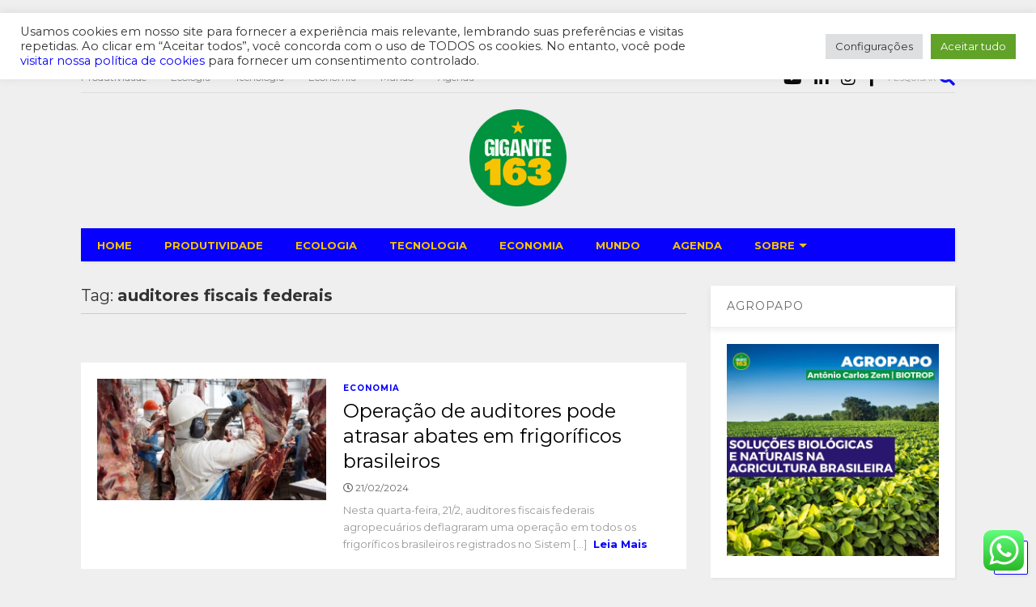

--- FILE ---
content_type: text/html; charset=UTF-8
request_url: https://www.gigante163.com/tag/auditores-fiscais-federais/
body_size: 72177
content:
<!DOCTYPE html>
<!--[if IE 7]>
<html class="ie ie7" lang="pt-BR">
<![endif]-->
<!--[if IE 8]>
<html class="ie ie8" lang="pt-BR">
<![endif]-->
<!--[if !(IE 7) & !(IE 8)]><!-->
<html lang="pt-BR">
<!--<![endif]-->
<head>
	<meta name="facebook-domain-verification" content="3q4k02dlx8gqueum0oykcaviwjwb4f" />
	<meta charset="UTF-8">
	<meta name="viewport" content="width=device-width, initial-scale=1">
	<link rel="profile" href="http://gmpg.org/xfn/11">	
	<title>auditores fiscais federais &#8211; Gigante 163</title>
<meta name='robots' content='max-image-preview:large' />
	<style>img:is([sizes="auto" i], [sizes^="auto," i]) { contain-intrinsic-size: 3000px 1500px }</style>
	
<!-- Google Tag Manager for WordPress by gtm4wp.com -->
<script data-cfasync="false" data-pagespeed-no-defer>
	var gtm4wp_datalayer_name = "dataLayer";
	var dataLayer = dataLayer || [];
</script>
<!-- End Google Tag Manager for WordPress by gtm4wp.com --><link rel='dns-prefetch' href='//www.googletagmanager.com' />
<link rel='dns-prefetch' href='//pagead2.googlesyndication.com' />
<link rel="alternate" type="application/rss+xml" title="Feed para Gigante 163 &raquo;" href="https://www.gigante163.com/feed/" />
<link rel="alternate" type="application/rss+xml" title="Feed de tag para Gigante 163 &raquo; auditores fiscais federais" href="https://www.gigante163.com/tag/auditores-fiscais-federais/feed/" />
<script type="text/javascript">
/* <![CDATA[ */
window._wpemojiSettings = {"baseUrl":"https:\/\/s.w.org\/images\/core\/emoji\/16.0.1\/72x72\/","ext":".png","svgUrl":"https:\/\/s.w.org\/images\/core\/emoji\/16.0.1\/svg\/","svgExt":".svg","source":{"concatemoji":"https:\/\/www.gigante163.com\/wp-includes\/js\/wp-emoji-release.min.js?ver=6.8.3"}};
/*! This file is auto-generated */
!function(s,n){var o,i,e;function c(e){try{var t={supportTests:e,timestamp:(new Date).valueOf()};sessionStorage.setItem(o,JSON.stringify(t))}catch(e){}}function p(e,t,n){e.clearRect(0,0,e.canvas.width,e.canvas.height),e.fillText(t,0,0);var t=new Uint32Array(e.getImageData(0,0,e.canvas.width,e.canvas.height).data),a=(e.clearRect(0,0,e.canvas.width,e.canvas.height),e.fillText(n,0,0),new Uint32Array(e.getImageData(0,0,e.canvas.width,e.canvas.height).data));return t.every(function(e,t){return e===a[t]})}function u(e,t){e.clearRect(0,0,e.canvas.width,e.canvas.height),e.fillText(t,0,0);for(var n=e.getImageData(16,16,1,1),a=0;a<n.data.length;a++)if(0!==n.data[a])return!1;return!0}function f(e,t,n,a){switch(t){case"flag":return n(e,"\ud83c\udff3\ufe0f\u200d\u26a7\ufe0f","\ud83c\udff3\ufe0f\u200b\u26a7\ufe0f")?!1:!n(e,"\ud83c\udde8\ud83c\uddf6","\ud83c\udde8\u200b\ud83c\uddf6")&&!n(e,"\ud83c\udff4\udb40\udc67\udb40\udc62\udb40\udc65\udb40\udc6e\udb40\udc67\udb40\udc7f","\ud83c\udff4\u200b\udb40\udc67\u200b\udb40\udc62\u200b\udb40\udc65\u200b\udb40\udc6e\u200b\udb40\udc67\u200b\udb40\udc7f");case"emoji":return!a(e,"\ud83e\udedf")}return!1}function g(e,t,n,a){var r="undefined"!=typeof WorkerGlobalScope&&self instanceof WorkerGlobalScope?new OffscreenCanvas(300,150):s.createElement("canvas"),o=r.getContext("2d",{willReadFrequently:!0}),i=(o.textBaseline="top",o.font="600 32px Arial",{});return e.forEach(function(e){i[e]=t(o,e,n,a)}),i}function t(e){var t=s.createElement("script");t.src=e,t.defer=!0,s.head.appendChild(t)}"undefined"!=typeof Promise&&(o="wpEmojiSettingsSupports",i=["flag","emoji"],n.supports={everything:!0,everythingExceptFlag:!0},e=new Promise(function(e){s.addEventListener("DOMContentLoaded",e,{once:!0})}),new Promise(function(t){var n=function(){try{var e=JSON.parse(sessionStorage.getItem(o));if("object"==typeof e&&"number"==typeof e.timestamp&&(new Date).valueOf()<e.timestamp+604800&&"object"==typeof e.supportTests)return e.supportTests}catch(e){}return null}();if(!n){if("undefined"!=typeof Worker&&"undefined"!=typeof OffscreenCanvas&&"undefined"!=typeof URL&&URL.createObjectURL&&"undefined"!=typeof Blob)try{var e="postMessage("+g.toString()+"("+[JSON.stringify(i),f.toString(),p.toString(),u.toString()].join(",")+"));",a=new Blob([e],{type:"text/javascript"}),r=new Worker(URL.createObjectURL(a),{name:"wpTestEmojiSupports"});return void(r.onmessage=function(e){c(n=e.data),r.terminate(),t(n)})}catch(e){}c(n=g(i,f,p,u))}t(n)}).then(function(e){for(var t in e)n.supports[t]=e[t],n.supports.everything=n.supports.everything&&n.supports[t],"flag"!==t&&(n.supports.everythingExceptFlag=n.supports.everythingExceptFlag&&n.supports[t]);n.supports.everythingExceptFlag=n.supports.everythingExceptFlag&&!n.supports.flag,n.DOMReady=!1,n.readyCallback=function(){n.DOMReady=!0}}).then(function(){return e}).then(function(){var e;n.supports.everything||(n.readyCallback(),(e=n.source||{}).concatemoji?t(e.concatemoji):e.wpemoji&&e.twemoji&&(t(e.twemoji),t(e.wpemoji)))}))}((window,document),window._wpemojiSettings);
/* ]]> */
</script>
<link rel='stylesheet' id='ht_ctc_main_css-css' href='https://www.gigante163.com/wp-content/plugins/click-to-chat-for-whatsapp/new/inc/assets/css/main.css?ver=4.29' type='text/css' media='all' />
<style id='wp-emoji-styles-inline-css' type='text/css'>

	img.wp-smiley, img.emoji {
		display: inline !important;
		border: none !important;
		box-shadow: none !important;
		height: 1em !important;
		width: 1em !important;
		margin: 0 0.07em !important;
		vertical-align: -0.1em !important;
		background: none !important;
		padding: 0 !important;
	}
</style>
<link rel='stylesheet' id='wp-block-library-css' href='https://www.gigante163.com/wp-includes/css/dist/block-library/style.min.css?ver=6.8.3' type='text/css' media='all' />
<style id='classic-theme-styles-inline-css' type='text/css'>
/*! This file is auto-generated */
.wp-block-button__link{color:#fff;background-color:#32373c;border-radius:9999px;box-shadow:none;text-decoration:none;padding:calc(.667em + 2px) calc(1.333em + 2px);font-size:1.125em}.wp-block-file__button{background:#32373c;color:#fff;text-decoration:none}
</style>
<style id='feedzy-rss-feeds-loop-style-inline-css' type='text/css'>
.wp-block-feedzy-rss-feeds-loop{display:grid;gap:24px;grid-template-columns:repeat(1,1fr)}@media(min-width:782px){.wp-block-feedzy-rss-feeds-loop.feedzy-loop-columns-2,.wp-block-feedzy-rss-feeds-loop.feedzy-loop-columns-3,.wp-block-feedzy-rss-feeds-loop.feedzy-loop-columns-4,.wp-block-feedzy-rss-feeds-loop.feedzy-loop-columns-5{grid-template-columns:repeat(2,1fr)}}@media(min-width:960px){.wp-block-feedzy-rss-feeds-loop.feedzy-loop-columns-2{grid-template-columns:repeat(2,1fr)}.wp-block-feedzy-rss-feeds-loop.feedzy-loop-columns-3{grid-template-columns:repeat(3,1fr)}.wp-block-feedzy-rss-feeds-loop.feedzy-loop-columns-4{grid-template-columns:repeat(4,1fr)}.wp-block-feedzy-rss-feeds-loop.feedzy-loop-columns-5{grid-template-columns:repeat(5,1fr)}}.wp-block-feedzy-rss-feeds-loop .wp-block-image.is-style-rounded img{border-radius:9999px}.wp-block-feedzy-rss-feeds-loop .wp-block-image:has(:is(img:not([src]),img[src=""])){display:none}

</style>
<style id='global-styles-inline-css' type='text/css'>
:root{--wp--preset--aspect-ratio--square: 1;--wp--preset--aspect-ratio--4-3: 4/3;--wp--preset--aspect-ratio--3-4: 3/4;--wp--preset--aspect-ratio--3-2: 3/2;--wp--preset--aspect-ratio--2-3: 2/3;--wp--preset--aspect-ratio--16-9: 16/9;--wp--preset--aspect-ratio--9-16: 9/16;--wp--preset--color--black: #000000;--wp--preset--color--cyan-bluish-gray: #abb8c3;--wp--preset--color--white: #ffffff;--wp--preset--color--pale-pink: #f78da7;--wp--preset--color--vivid-red: #cf2e2e;--wp--preset--color--luminous-vivid-orange: #ff6900;--wp--preset--color--luminous-vivid-amber: #fcb900;--wp--preset--color--light-green-cyan: #7bdcb5;--wp--preset--color--vivid-green-cyan: #00d084;--wp--preset--color--pale-cyan-blue: #8ed1fc;--wp--preset--color--vivid-cyan-blue: #0693e3;--wp--preset--color--vivid-purple: #9b51e0;--wp--preset--gradient--vivid-cyan-blue-to-vivid-purple: linear-gradient(135deg,rgba(6,147,227,1) 0%,rgb(155,81,224) 100%);--wp--preset--gradient--light-green-cyan-to-vivid-green-cyan: linear-gradient(135deg,rgb(122,220,180) 0%,rgb(0,208,130) 100%);--wp--preset--gradient--luminous-vivid-amber-to-luminous-vivid-orange: linear-gradient(135deg,rgba(252,185,0,1) 0%,rgba(255,105,0,1) 100%);--wp--preset--gradient--luminous-vivid-orange-to-vivid-red: linear-gradient(135deg,rgba(255,105,0,1) 0%,rgb(207,46,46) 100%);--wp--preset--gradient--very-light-gray-to-cyan-bluish-gray: linear-gradient(135deg,rgb(238,238,238) 0%,rgb(169,184,195) 100%);--wp--preset--gradient--cool-to-warm-spectrum: linear-gradient(135deg,rgb(74,234,220) 0%,rgb(151,120,209) 20%,rgb(207,42,186) 40%,rgb(238,44,130) 60%,rgb(251,105,98) 80%,rgb(254,248,76) 100%);--wp--preset--gradient--blush-light-purple: linear-gradient(135deg,rgb(255,206,236) 0%,rgb(152,150,240) 100%);--wp--preset--gradient--blush-bordeaux: linear-gradient(135deg,rgb(254,205,165) 0%,rgb(254,45,45) 50%,rgb(107,0,62) 100%);--wp--preset--gradient--luminous-dusk: linear-gradient(135deg,rgb(255,203,112) 0%,rgb(199,81,192) 50%,rgb(65,88,208) 100%);--wp--preset--gradient--pale-ocean: linear-gradient(135deg,rgb(255,245,203) 0%,rgb(182,227,212) 50%,rgb(51,167,181) 100%);--wp--preset--gradient--electric-grass: linear-gradient(135deg,rgb(202,248,128) 0%,rgb(113,206,126) 100%);--wp--preset--gradient--midnight: linear-gradient(135deg,rgb(2,3,129) 0%,rgb(40,116,252) 100%);--wp--preset--font-size--small: 13px;--wp--preset--font-size--medium: 20px;--wp--preset--font-size--large: 36px;--wp--preset--font-size--x-large: 42px;--wp--preset--spacing--20: 0.44rem;--wp--preset--spacing--30: 0.67rem;--wp--preset--spacing--40: 1rem;--wp--preset--spacing--50: 1.5rem;--wp--preset--spacing--60: 2.25rem;--wp--preset--spacing--70: 3.38rem;--wp--preset--spacing--80: 5.06rem;--wp--preset--shadow--natural: 6px 6px 9px rgba(0, 0, 0, 0.2);--wp--preset--shadow--deep: 12px 12px 50px rgba(0, 0, 0, 0.4);--wp--preset--shadow--sharp: 6px 6px 0px rgba(0, 0, 0, 0.2);--wp--preset--shadow--outlined: 6px 6px 0px -3px rgba(255, 255, 255, 1), 6px 6px rgba(0, 0, 0, 1);--wp--preset--shadow--crisp: 6px 6px 0px rgba(0, 0, 0, 1);}:where(.is-layout-flex){gap: 0.5em;}:where(.is-layout-grid){gap: 0.5em;}body .is-layout-flex{display: flex;}.is-layout-flex{flex-wrap: wrap;align-items: center;}.is-layout-flex > :is(*, div){margin: 0;}body .is-layout-grid{display: grid;}.is-layout-grid > :is(*, div){margin: 0;}:where(.wp-block-columns.is-layout-flex){gap: 2em;}:where(.wp-block-columns.is-layout-grid){gap: 2em;}:where(.wp-block-post-template.is-layout-flex){gap: 1.25em;}:where(.wp-block-post-template.is-layout-grid){gap: 1.25em;}.has-black-color{color: var(--wp--preset--color--black) !important;}.has-cyan-bluish-gray-color{color: var(--wp--preset--color--cyan-bluish-gray) !important;}.has-white-color{color: var(--wp--preset--color--white) !important;}.has-pale-pink-color{color: var(--wp--preset--color--pale-pink) !important;}.has-vivid-red-color{color: var(--wp--preset--color--vivid-red) !important;}.has-luminous-vivid-orange-color{color: var(--wp--preset--color--luminous-vivid-orange) !important;}.has-luminous-vivid-amber-color{color: var(--wp--preset--color--luminous-vivid-amber) !important;}.has-light-green-cyan-color{color: var(--wp--preset--color--light-green-cyan) !important;}.has-vivid-green-cyan-color{color: var(--wp--preset--color--vivid-green-cyan) !important;}.has-pale-cyan-blue-color{color: var(--wp--preset--color--pale-cyan-blue) !important;}.has-vivid-cyan-blue-color{color: var(--wp--preset--color--vivid-cyan-blue) !important;}.has-vivid-purple-color{color: var(--wp--preset--color--vivid-purple) !important;}.has-black-background-color{background-color: var(--wp--preset--color--black) !important;}.has-cyan-bluish-gray-background-color{background-color: var(--wp--preset--color--cyan-bluish-gray) !important;}.has-white-background-color{background-color: var(--wp--preset--color--white) !important;}.has-pale-pink-background-color{background-color: var(--wp--preset--color--pale-pink) !important;}.has-vivid-red-background-color{background-color: var(--wp--preset--color--vivid-red) !important;}.has-luminous-vivid-orange-background-color{background-color: var(--wp--preset--color--luminous-vivid-orange) !important;}.has-luminous-vivid-amber-background-color{background-color: var(--wp--preset--color--luminous-vivid-amber) !important;}.has-light-green-cyan-background-color{background-color: var(--wp--preset--color--light-green-cyan) !important;}.has-vivid-green-cyan-background-color{background-color: var(--wp--preset--color--vivid-green-cyan) !important;}.has-pale-cyan-blue-background-color{background-color: var(--wp--preset--color--pale-cyan-blue) !important;}.has-vivid-cyan-blue-background-color{background-color: var(--wp--preset--color--vivid-cyan-blue) !important;}.has-vivid-purple-background-color{background-color: var(--wp--preset--color--vivid-purple) !important;}.has-black-border-color{border-color: var(--wp--preset--color--black) !important;}.has-cyan-bluish-gray-border-color{border-color: var(--wp--preset--color--cyan-bluish-gray) !important;}.has-white-border-color{border-color: var(--wp--preset--color--white) !important;}.has-pale-pink-border-color{border-color: var(--wp--preset--color--pale-pink) !important;}.has-vivid-red-border-color{border-color: var(--wp--preset--color--vivid-red) !important;}.has-luminous-vivid-orange-border-color{border-color: var(--wp--preset--color--luminous-vivid-orange) !important;}.has-luminous-vivid-amber-border-color{border-color: var(--wp--preset--color--luminous-vivid-amber) !important;}.has-light-green-cyan-border-color{border-color: var(--wp--preset--color--light-green-cyan) !important;}.has-vivid-green-cyan-border-color{border-color: var(--wp--preset--color--vivid-green-cyan) !important;}.has-pale-cyan-blue-border-color{border-color: var(--wp--preset--color--pale-cyan-blue) !important;}.has-vivid-cyan-blue-border-color{border-color: var(--wp--preset--color--vivid-cyan-blue) !important;}.has-vivid-purple-border-color{border-color: var(--wp--preset--color--vivid-purple) !important;}.has-vivid-cyan-blue-to-vivid-purple-gradient-background{background: var(--wp--preset--gradient--vivid-cyan-blue-to-vivid-purple) !important;}.has-light-green-cyan-to-vivid-green-cyan-gradient-background{background: var(--wp--preset--gradient--light-green-cyan-to-vivid-green-cyan) !important;}.has-luminous-vivid-amber-to-luminous-vivid-orange-gradient-background{background: var(--wp--preset--gradient--luminous-vivid-amber-to-luminous-vivid-orange) !important;}.has-luminous-vivid-orange-to-vivid-red-gradient-background{background: var(--wp--preset--gradient--luminous-vivid-orange-to-vivid-red) !important;}.has-very-light-gray-to-cyan-bluish-gray-gradient-background{background: var(--wp--preset--gradient--very-light-gray-to-cyan-bluish-gray) !important;}.has-cool-to-warm-spectrum-gradient-background{background: var(--wp--preset--gradient--cool-to-warm-spectrum) !important;}.has-blush-light-purple-gradient-background{background: var(--wp--preset--gradient--blush-light-purple) !important;}.has-blush-bordeaux-gradient-background{background: var(--wp--preset--gradient--blush-bordeaux) !important;}.has-luminous-dusk-gradient-background{background: var(--wp--preset--gradient--luminous-dusk) !important;}.has-pale-ocean-gradient-background{background: var(--wp--preset--gradient--pale-ocean) !important;}.has-electric-grass-gradient-background{background: var(--wp--preset--gradient--electric-grass) !important;}.has-midnight-gradient-background{background: var(--wp--preset--gradient--midnight) !important;}.has-small-font-size{font-size: var(--wp--preset--font-size--small) !important;}.has-medium-font-size{font-size: var(--wp--preset--font-size--medium) !important;}.has-large-font-size{font-size: var(--wp--preset--font-size--large) !important;}.has-x-large-font-size{font-size: var(--wp--preset--font-size--x-large) !important;}
:where(.wp-block-post-template.is-layout-flex){gap: 1.25em;}:where(.wp-block-post-template.is-layout-grid){gap: 1.25em;}
:where(.wp-block-columns.is-layout-flex){gap: 2em;}:where(.wp-block-columns.is-layout-grid){gap: 2em;}
:root :where(.wp-block-pullquote){font-size: 1.5em;line-height: 1.6;}
</style>
<link rel='stylesheet' id='cookie-law-info-css' href='https://www.gigante163.com/wp-content/plugins/cookie-law-info/legacy/public/css/cookie-law-info-public.css?ver=3.3.5' type='text/css' media='all' />
<link rel='stylesheet' id='cookie-law-info-gdpr-css' href='https://www.gigante163.com/wp-content/plugins/cookie-law-info/legacy/public/css/cookie-law-info-gdpr.css?ver=3.3.5' type='text/css' media='all' />
<link rel='stylesheet' id='magone-style-css' href='https://www.gigante163.com/wp-content/themes/magone/style.css?ver=7.8' type='text/css' media='all' />
<style id='magone-style-inline-css' type='text/css'>

			
		
</style>
<link rel='stylesheet' id='magone-responsive-css' href='https://www.gigante163.com/wp-content/themes/magone/assets/css/responsive.css?ver=7.8' type='text/css' media='all' />
<link rel='stylesheet' id='magone-print-css' href='https://www.gigante163.com/wp-content/themes/magone/assets/css/print.css?ver=7.8' type='text/css' media='print' />
<!--[if lt IE 8]>
<link rel='stylesheet' id='magone-ie-8-css' href='https://www.gigante163.com/wp-content/themes/magone/assets/css/ie-8.css?ver=7.8' type='text/css' media='all' />
<![endif]-->
<!--[if lt IE 9]>
<link rel='stylesheet' id='magone-ie-9-css' href='https://www.gigante163.com/wp-content/themes/magone/assets/css/ie-9.css?ver=7.8' type='text/css' media='all' />
<![endif]-->
<link rel='stylesheet' id='dashicons-css' href='https://www.gigante163.com/wp-includes/css/dashicons.min.css?ver=6.8.3' type='text/css' media='all' />
<link rel='stylesheet' id='thickbox-css' href='https://www.gigante163.com/wp-includes/js/thickbox/thickbox.css?ver=6.8.3' type='text/css' media='all' />
<link rel='stylesheet' id='sneeit-font-awesome-css' href='https://www.gigante163.com/wp-content/plugins/sneeit-framework/fonts/font-awesome-5x/css/all.min.css?ver=8.0' type='text/css' media='all' />
<link rel='stylesheet' id='sneeit-font-awesome-shims-css' href='https://www.gigante163.com/wp-content/plugins/sneeit-framework/fonts/font-awesome-5x/css/v4-shims.min.css?ver=8.0' type='text/css' media='all' />
<link rel='stylesheet' id='sneeit-rating-css' href='https://www.gigante163.com/wp-content/plugins/sneeit-framework/css/min/front-rating.min.css?ver=8.0' type='text/css' media='all' />
<script type="text/javascript" src="https://www.gigante163.com/wp-includes/js/jquery/jquery.min.js?ver=3.7.1" id="jquery-core-js"></script>
<script type="text/javascript" src="https://www.gigante163.com/wp-includes/js/jquery/jquery-migrate.min.js?ver=3.4.1" id="jquery-migrate-js"></script>
<script type="text/javascript" id="cookie-law-info-js-extra">
/* <![CDATA[ */
var Cli_Data = {"nn_cookie_ids":[],"cookielist":[],"non_necessary_cookies":[],"ccpaEnabled":"","ccpaRegionBased":"","ccpaBarEnabled":"","strictlyEnabled":["necessary","obligatoire"],"ccpaType":"gdpr","js_blocking":"1","custom_integration":"","triggerDomRefresh":"","secure_cookies":""};
var cli_cookiebar_settings = {"animate_speed_hide":"500","animate_speed_show":"500","background":"#FFF","border":"#b1a6a6c2","border_on":"","button_1_button_colour":"#6eed00","button_1_button_hover":"#58be00","button_1_link_colour":"#fff","button_1_as_button":"1","button_1_new_win":"","button_2_button_colour":"#333","button_2_button_hover":"#292929","button_2_link_colour":"#444","button_2_as_button":"","button_2_hidebar":"","button_3_button_colour":"#dedfe0","button_3_button_hover":"#b2b2b3","button_3_link_colour":"#aa2222","button_3_as_button":"1","button_3_new_win":"","button_4_button_colour":"#dedfe0","button_4_button_hover":"#b2b2b3","button_4_link_colour":"#333333","button_4_as_button":"1","button_7_button_colour":"#61a229","button_7_button_hover":"#4e8221","button_7_link_colour":"#fff","button_7_as_button":"1","button_7_new_win":"","font_family":"inherit","header_fix":"","notify_animate_hide":"1","notify_animate_show":"","notify_div_id":"#cookie-law-info-bar","notify_position_horizontal":"right","notify_position_vertical":"top","scroll_close":"","scroll_close_reload":"","accept_close_reload":"","reject_close_reload":"","showagain_tab":"","showagain_background":"#fff","showagain_border":"#000","showagain_div_id":"#cookie-law-info-again","showagain_x_position":"100px","text":"#333333","show_once_yn":"","show_once":"10000","logging_on":"","as_popup":"","popup_overlay":"1","bar_heading_text":"","cookie_bar_as":"banner","popup_showagain_position":"bottom-right","widget_position":"left"};
var log_object = {"ajax_url":"https:\/\/www.gigante163.com\/wp-admin\/admin-ajax.php"};
/* ]]> */
</script>
<script type="text/javascript" src="https://www.gigante163.com/wp-content/plugins/cookie-law-info/legacy/public/js/cookie-law-info-public.js?ver=3.3.5" id="cookie-law-info-js"></script>

<!-- Snippet da etiqueta do Google (gtag.js) adicionado pelo Site Kit -->
<!-- Snippet do Google Análises adicionado pelo Site Kit -->
<script type="text/javascript" src="https://www.googletagmanager.com/gtag/js?id=G-LJQP2VM7VK" id="google_gtagjs-js" async></script>
<script type="text/javascript" id="google_gtagjs-js-after">
/* <![CDATA[ */
window.dataLayer = window.dataLayer || [];function gtag(){dataLayer.push(arguments);}
gtag("set","linker",{"domains":["www.gigante163.com"]});
gtag("js", new Date());
gtag("set", "developer_id.dZTNiMT", true);
gtag("config", "G-LJQP2VM7VK");
/* ]]> */
</script>
<link rel="https://api.w.org/" href="https://www.gigante163.com/wp-json/" /><link rel="alternate" title="JSON" type="application/json" href="https://www.gigante163.com/wp-json/wp/v2/tags/4741" /><link rel="EditURI" type="application/rsd+xml" title="RSD" href="https://www.gigante163.com/xmlrpc.php?rsd" />
<meta name="generator" content="WordPress 6.8.3" />
<style type="text/css">
.feedzy-rss-link-icon:after {
	content: url("https://www.gigante163.com/wp-content/plugins/feedzy-rss-feeds/img/external-link.png");
	margin-left: 3px;
}
</style>
		<meta name="generator" content="Site Kit by Google 1.163.0" />
<!-- Google Tag Manager for WordPress by gtm4wp.com -->
<!-- GTM Container placement set to footer -->
<script data-cfasync="false" data-pagespeed-no-defer type="text/javascript">
	var dataLayer_content = {"pagePostType":"post","pagePostType2":"tag-post"};
	dataLayer.push( dataLayer_content );
</script>
<script data-cfasync="false" data-pagespeed-no-defer type="text/javascript">
(function(w,d,s,l,i){w[l]=w[l]||[];w[l].push({'gtm.start':
new Date().getTime(),event:'gtm.js'});var f=d.getElementsByTagName(s)[0],
j=d.createElement(s),dl=l!='dataLayer'?'&l='+l:'';j.async=true;j.src=
'//www.googletagmanager.com/gtm.js?id='+i+dl;f.parentNode.insertBefore(j,f);
})(window,document,'script','dataLayer','GTM-MRM7PWK');
</script>
<!-- End Google Tag Manager for WordPress by gtm4wp.com --><!--[if lt IE 9]><script src="https://www.gigante163.com/wp-content/plugins/sneeit-framework/js/html5.js"></script><![endif]--><script type="text/javascript"><!-- Facebook Pixel Code -->
<script>
!function(f,b,e,v,n,t,s)
{if(f.fbq)return;n=f.fbq=function(){n.callMethod?
n.callMethod.apply(n,arguments):n.queue.push(arguments)};
if(!f._fbq)f._fbq=n;n.push=n;n.loaded=!0;n.version='2.0';
n.queue=[];t=b.createElement(e);t.async=!0;
t.src=v;s=b.getElementsByTagName(e)[0];
s.parentNode.insertBefore(t,s)}(window, document,'script',
'https://connect.facebook.net/en_US/fbevents.js');
fbq('init', '3014529532108387');
fbq('track', 'PageView');
</script>
<noscript><img height="1" width="1" style="display:none"
src="https://www.facebook.com/tr?id=3014529532108387&ev=PageView&noscript=1"
/></noscript>
<!-- End Facebook Pixel Code --></script><meta name="theme-color" content="#0600fc" />
<!-- Meta-etiquetas do Google AdSense adicionado pelo Site Kit -->
<meta name="google-adsense-platform-account" content="ca-host-pub-2644536267352236">
<meta name="google-adsense-platform-domain" content="sitekit.withgoogle.com">
<!-- Fim das meta-etiquetas do Google AdSense adicionado pelo Site Kit -->

<!-- Código do Google Adsense adicionado pelo Site Kit -->
<script type="text/javascript" async="async" src="https://pagead2.googlesyndication.com/pagead/js/adsbygoogle.js?client=ca-pub-8447197021799840&amp;host=ca-host-pub-2644536267352236" crossorigin="anonymous"></script>

<!-- Fim do código do Google AdSense adicionado pelo Site Kit -->
<link rel="icon" href="https://www.gigante163.com/wp-content/uploads/2021/06/cropped-512x512px-32x32.png" sizes="32x32" />
<link rel="icon" href="https://www.gigante163.com/wp-content/uploads/2021/06/cropped-512x512px-192x192.png" sizes="192x192" />
<link rel="apple-touch-icon" href="https://www.gigante163.com/wp-content/uploads/2021/06/cropped-512x512px-180x180.png" />
<meta name="msapplication-TileImage" content="https://www.gigante163.com/wp-content/uploads/2021/06/cropped-512x512px-270x270.png" />
<style type="text/css">.m1-wrapper{width:1124px}.header-layout-logo-mid .td .blog-title, .header-layout-logo-top .td .blog-title{max-width:356px!important}#content{width:72%}.main-sidebar{width:28%}a,a:hover,.color,.slider-item .meta-item .fa, .shortcode-tab ul.tab-header li a, .shortcode-vtab ul.tab-header li a, .shortcode-tab.ui-tabs ul.tab-header.ui-tabs-nav .ui-tabs-anchor, .shortcode-vtab.ui-tabs ul.tab-header.ui-tabs-nav .ui-tabs-anchor, .shortcode-accordion .ui-state-default .accordion-title {color: #0600fc;}.border {border-color: #0600fc;}.bg {background-color: #0600fc;}.main-menu {border-top: 1px solid #0600fc;}.main-menu ul.sub-menu li:hover > a {border-left: 2px solid #0600fc;}.main-menu .menu-item-mega > .menu-item-inner > .sub-menu {border-top: 2px solid #0600fc;}.main-menu .menu-item-mega > .menu-item-inner > .sub-menu > li li:hover a {border-left: 1px solid #0600fc;}.main-menu ul.sub-menu li:hover > a, .main-menu .menu-item-mega > .menu-item-inner > .sub-menu, .main-menu .menu-item-mega > .menu-item-inner > .sub-menu > li li:hover a {border-color: #0600fc!important;}.header-social-icons ul li a:hover {color: #0600fc;}.owl-dot.active,.main-sidebar .widget.follow-by-email .follow-by-email-submit {background: #0600fc;}#footer .widget.social_icons li a:hover {color: #0600fc;}#footer .follow-by-email .follow-by-email-submit, #mc_embed_signup .button, .wpcf7-form-control[type="submit"], .bbpress [type="submit"] {background: #0600fc!important;}.feed.widget .feed-widget-header, .sneeit-percent-fill, .sneeit-percent-mask {border-color: #0600fc;}.feed.widget.box-title h2.widget-title {background: #0600fc;}.social_counter {color: #0600fc}.social_counter .button {background: #0600fc}body{color:#000000}body{background-color:#efefef}.m1-wrapper, a.comments-title.active{background:#efefef}.header-bg {background-color:#ffffff;}#header-content, #header-content span, #header-content a {color: #0600fc}.top-menu > ul.menu > li > a{color:#777}.top-menu > ul.menu > li:hover > a{color:#000000}.top-menu > ul.menu > li > a{font:normal normal 12px "Montserrat", sans-serif}.main-menu ul.menu > li > a{color:#f8c300}.main-menu ul.menu > li:hover > a{color:#0600fc}.main-menu ul.menu > li:hover > a{background:#ffffff}.main-menu {background:#0600fc}.main-menu ul.menu > li.current-menu-item > a {background: #00923f}.main-menu ul.menu > li.current-menu-item > a {color:#ffffff}.main-menu > ul.menu > li > a{font:normal bold 13px "Montserrat", sans-serif}.main-menu ul.menu li ul.sub-menu li > a{color:#cccccc}.main-menu ul.menu li ul.sub-menu li:hover > a{color:#ffffff}.main-menu ul.sub-menu,.main-menu .menu-item-mega-label .menu-item-inner{background:#0600fc}body{background-attachment:scroll}body{font:normal normal 16px "Montserrat", sans-serif}h1.post-title{font:normal normal 40px "Montserrat", sans-serif}h1.post-title {color:#000}.post-sub-title-wrapper h2 {font:normal bold 20px "Montserrat", sans-serif}.post-sub-title-wrapper h2 {color:#000}.post-body .post-body-inner {font:normal normal 16px "Montserrat", sans-serif}.feed-widget-header .widget-title{font:normal bold 20px "Montserrat", sans-serif}.feed.widget h3.item-title {font-family:"Montserrat", sans-serif}.main-sidebar .widget > h2, .main-sidebar .feed-widget-header, .main-sidebar .feed-widget-header h2{font:normal normal 14px "Montserrat", sans-serif}.blog-title img {width: 120px}.blog-title img {height: 120px}@media screen and (max-width: 899px) {.blog-title img {width: 120px}}@media screen and (max-width: 899px) {.blog-title img {height: 120px}}</style></head>

<body class="archive tag tag-auditores-fiscais-federais tag-4741 wp-theme-magone index sidebar-right">

<div class="m1-wrapper">
	<div class="wide">
				<header id="header" class="header-layout-logo-mid has-top-menu">
			<aside id="top-page" class="section top-page"><div id="text-6" class="widget widget_text"><div class="alt-widget-content">			<div class="textwidget"><p><!-- TradingView Widget BEGIN --></p>
<div class="tradingview-widget-container">
<div class="tradingview-widget-container__widget"></div>
<p><script type="text/javascript" src="https://s3.tradingview.com/external-embedding/embed-widget-ticker-tape.js" async>
  {
  "symbols": [
    {
      "proName": "FOREXCOM:SPXUSD",
      "title": "S&P 500"
    },
    {
      "proName": "FOREXCOM:NSXUSD",
      "title": "Nasdaq 1000"
    },
    {
      "description": "BRL / USD",
      "proName": "FX_IDC:BRLUSD"
    },
    {
      "description": "BRL / EUR",
      "proName": "FX_IDC:BRLEUR"
    },
    {
      "description": "BRL / GBP",
      "proName": "FX_IDC:BRLGBP"
    },
    {
      "description": "BRL / JPN",
      "proName": "FX_IDC:BRLJPY"
    },
    {
      "description": "BRL / CNY",
      "proName": "FX_IDC:BRLCNY"
    },
    {
      "description": "MILHO",
      "proName": "GLOBALPRIME:CORN"
    },
    {
      "description": "TRIGO",
      "proName": "GLOBALPRIME:WHEAT"
    },
    {
      "description": "SOJA",
      "proName": "GLOBALPRIME:SOYBEAN"
    },
    {
      "description": "CAFÉ ARÁBICA",
      "proName": "GLOBALPRIME:COFARA"
    },
    {
      "description": "BOVESPA",
      "proName": "BMFBOVESPA:IBOV"
    }
  ],
  "showSymbolLogo": true,
  "colorTheme": "light",
  "isTransparent": false,
  "displayMode": "adaptive",
  "locale": "br"
}
  </script></p>
</div>
<p><!-- TradingView Widget END --></p>
</div>
		<div class="clear"></div></div></div><div class="clear"></div></aside>			
<div class="clear"></div>			<div class="top-bar has-menu">
	<a id="top-menu-toggle-mobile" class="top-menu-toggle header-button toggle-button mobile">
	<span class="inner">
		<i class="fa fa-bars color"></i> 
		<span>MENU SUPERIOR</span>
	</span>
</a>
<div class="widget page-list menu pagelist top-menu no-title" id="top-menu"><ul id="menu-footer" class="menu"><li id="menu-item-2173" class="menu-item menu-item-type-taxonomy menu-item-object-category menu-item-2173"><a href="https://www.gigante163.com/category/produtividade/">Produtividade</a></li>
<li id="menu-item-2174" class="menu-item menu-item-type-taxonomy menu-item-object-category menu-item-2174"><a href="https://www.gigante163.com/category/ecologia/">Ecologia</a></li>
<li id="menu-item-2175" class="menu-item menu-item-type-taxonomy menu-item-object-category menu-item-2175"><a href="https://www.gigante163.com/category/tecnologia/">Tecnologia</a></li>
<li id="menu-item-2176" class="menu-item menu-item-type-taxonomy menu-item-object-category menu-item-2176"><a href="https://www.gigante163.com/category/economia/">Economia</a></li>
<li id="menu-item-2177" class="menu-item menu-item-type-taxonomy menu-item-object-category menu-item-2177"><a href="https://www.gigante163.com/category/mundo/">Mundo</a></li>
<li id="menu-item-2178" class="menu-item menu-item-type-taxonomy menu-item-object-category menu-item-2178"><a href="https://www.gigante163.com/category/agenda/">Agenda</a></li>
</ul><div class="clear"></div><!--!important-->
</div>	<a class='header-button' id='search-toggle' href="javascript:void(0)">
	<span class='inner'>
		<span>PESQUISAR</span> <i class='fa fa-search color'></i>
	</span>
</a>
								
							
		<div class="header-social-icons">						
			<ul>
							<li><a href="https://www.facebook.com/Gigante-163-100992545589724/" title="facebook" class="social-icon facebook" target="_blank"><i class="fa fa-facebook"></i></a></li>
							<li><a href="https://www.instagram.com/ogigante163/" title="instagram" class="social-icon instagram" target="_blank"><i class="fa fa-instagram"></i></a></li>
							<li><a href="https://www.linkedin.com/company/gigante-163/" title="linkedin" class="social-icon linkedin" target="_blank"><i class="fa fa-linkedin"></i></a></li>
							<li><a href="https://www.youtube.com/channel/UCSYAu-QKVH2jRJT3eGQBy8Q" title="youtube" class="social-icon youtube" target="_blank"><i class="fa fa-youtube"></i></a></li>
						</ul>
			<div class="clear"></div>
		</div>
								

	<div class="clear"></div>		
</div>
<div class="top-page-wrapper auto-height">
	<div class="table">
		<div class="tr">

	
					<div id="top-page-logo">
						<h2 class="blog-title"><a href="https://www.gigante163.com" title="Gigante 163"><img width="160" height="160" alt="Gigante 163" src="http://gigante163.com/wp-content/uploads/2021/06/gigante-163-logo-2x.png" data-retina="http://gigante163.com/wp-content/uploads/2021/06/gigante-163-logo-2x.png"/></a></h2>
				</div>
		
		</div>
	</div>
</div><!-- end of .auto-height.top-page-wrapper -->
<div class="clear"></div>


<div class="section shad header-bg" id="header-section">
	<div class="widget header no-title" id="header-content">
		<a id="main-menu-toggle" class="main-menu-toggle header-button toggle-button active">
	<span class="inner">
		<i class="fa fa-bars color"></i> 
		<span>MENU</span>
	</span>
	<span class="arrow border"></span>
</a>
<a id="main-menu-toggle-mobile" class="main-menu-toggle header-button toggle-button mobile">
	<span class="inner">
		<i class="fa fa-bars color"></i> 
		<span>MENU</span>
	</span>
	<span class="arrow border"></span>
</a>
						
	</div><!-- end of #header-content -->

	<div class="widget page-list menu pagelist main-menu no-title" id="main-menu">			<a href="https://www.gigante163.com" class="sticky-menu-logo">
				<img alt="Gigante 163" src="http://gigante163.com/wp-content/uploads/2021/06/32x32px.png" data-retina="http://gigante163.com/wp-content/uploads/2021/06/gigante-163-logo.png"/>
			</a>
		<ul id="menu-main-menu" class="menu"><li id="menu-item-2023" class="menu-item menu-item-type-post_type menu-item-object-page menu-item-home menu-item-2023"><a href="https://www.gigante163.com/">HOME</a></li>
<li id="menu-item-2164" class="menu-item menu-item-type-taxonomy menu-item-object-category menu-item-2164"><a href="https://www.gigante163.com/category/produtividade/">PRODUTIVIDADE</a></li>
<li id="menu-item-2165" class="menu-item menu-item-type-taxonomy menu-item-object-category menu-item-2165"><a href="https://www.gigante163.com/category/ecologia/">ECOLOGIA</a></li>
<li id="menu-item-2166" class="menu-item menu-item-type-taxonomy menu-item-object-category menu-item-2166"><a href="https://www.gigante163.com/category/tecnologia/">TECNOLOGIA</a></li>
<li id="menu-item-2019" class="menu-item menu-item-type-taxonomy menu-item-object-category menu-item-2019"><a href="https://www.gigante163.com/category/economia/">ECONOMIA</a></li>
<li id="menu-item-2167" class="menu-item menu-item-type-taxonomy menu-item-object-category menu-item-2167"><a href="https://www.gigante163.com/category/mundo/">MUNDO</a></li>
<li id="menu-item-2168" class="menu-item menu-item-type-taxonomy menu-item-object-category menu-item-2168"><a href="https://www.gigante163.com/category/agenda/">AGENDA</a></li>
<li id="menu-item-2022" class="menu-item menu-item-type-post_type menu-item-object-page menu-item-has-children menu-item-2022"><a href="https://www.gigante163.com/sobre/">SOBRE</a>
<ul class="sub-menu">
	<li id="menu-item-1872" class="menu-item menu-item-type-post_type menu-item-object-page menu-item-1872"><a href="https://www.gigante163.com/contato/">CONTATO</a></li>
</ul>
</li>
</ul><div class="clear"></div><!--!important-->
</div>
	<div class="clear"></div>
</div>


			
			<div class="clear"></div>
						
<div class="clear"></div>		</header>
				<div class="clear"></div>
		<div id='primary'>
			<div id='content'><div class="content-inner">
							
<div class="clear"></div>					<div class="index-content widget archive-page-content">
	<div class="archive-page-header">
		
						<h1 class="archive-page-title">Tag: <strong> auditores fiscais federais </strong></h1>
			</div>
	<p class="archive-page-description"></p>	<div class="clear"></div>
	<div class="archive-page-pagination archive-page-pagination-top"><div class="clear"></div></div><div class="clear"></div><div class="widget Label blogging label feed no-title fix-height none-icon " id="magone-archive-blog-rolls"><div class="widget-content feed-widget-content widget-content-magone-archive-blog-rolls" id="widget-content-magone-archive-blog-rolls"><div  class="shad item item-0 item-two item-three item-four"><a style="height: 150px" href="https://www.gigante163.com/economia/operacao-de-auditores-pode-atrasar-abates-em-frigorificos-no-pais/" class="thumbnail item-thumbnail"><img width="850" height="527" src="" class="attachment-full size-full" alt="Operação de auditores pode atrasar abates em frigoríficos brasileiros" title="Operação de auditores pode atrasar abates em frigoríficos brasileiros" decoding="async" fetchpriority="high" sizes="(max-width: 850px) 100vw, 850px" data-s="https://www.gigante163.com/wp-content/uploads/2024/02/Frigorifico-55.jpg" data-ss="https://www.gigante163.com/wp-content/uploads/2024/02/Frigorifico-55.jpg 850w, https://www.gigante163.com/wp-content/uploads/2024/02/Frigorifico-55-400x248.jpg 400w, https://www.gigante163.com/wp-content/uploads/2024/02/Frigorifico-55-650x403.jpg 650w, https://www.gigante163.com/wp-content/uploads/2024/02/Frigorifico-55-250x155.jpg 250w, https://www.gigante163.com/wp-content/uploads/2024/02/Frigorifico-55-768x476.jpg 768w, https://www.gigante163.com/wp-content/uploads/2024/02/Frigorifico-55-150x93.jpg 150w, https://www.gigante163.com/wp-content/uploads/2024/02/Frigorifico-55-800x496.jpg 800w" /></a><div class="item-content"><div class="bg item-labels"><a href="https://www.gigante163.com/category/economia/">Economia</a></div><h3 class="item-title"><a href="https://www.gigante163.com/economia/operacao-de-auditores-pode-atrasar-abates-em-frigorificos-no-pais/" title="Operação de auditores pode atrasar abates em frigoríficos brasileiros">Operação de auditores pode atrasar abates em frigoríficos brasileiros</a></h3><div class="meta-items"><a class="meta-item meta-item-date" href="https://www.gigante163.com/economia/operacao-de-auditores-pode-atrasar-abates-em-frigorificos-no-pais/"><i class="fa fa-clock-o"></i> <span>21/02/2024</span></a></div><div class="item-sub"><div class="item-snippet">Nesta quarta-feira, 21/2, auditores fiscais federais agropecuários deflagraram uma operação em todos os frigoríficos brasileiros registrados no Sistem [...] </div><div class="item-readmore-wrapper"><a class="item-readmore" href="https://www.gigante163.com/economia/operacao-de-auditores-pode-atrasar-abates-em-frigorificos-no-pais/#more">Leia Mais</a></div></div><div class="clear"></div></div><div class="clear"></div></div></div><div class="clear"></div></div><div class="clear"></div><div class="clear"></div><div class="archive-page-pagination archive-page-pagination-bottom"><span class="archive-page-pagination-info"><span class="value">1</span> / 1 Notícias</span><div class="clear"></div></div></div>	
<div class="clear"></div>			
<div class="clear"></div></div></div><aside id="sidebar" class="section main-sidebar sticky-inside"><div id="media_image-2" class="widget widget_media_image"><div class="alt-widget-content"></div><h2 class="widget-title"><span class="widget-title-content">AGROPAPO</span></h2><div class="clear"></div><div class="widget-content"><a href="https://youtu.be/HpEFfmpVFLM" target="_blank"><img width="1080" height="1080" src="https://www.gigante163.com/wp-content/uploads/2023/02/AgroPapo-Antonio-Biotrop-Post-para-Instagram-Quadrado.jpg" class="image wp-image-13295  attachment-full size-full" alt="" style="max-width: 100%; height: auto;" title="GIGANTE 163" decoding="async" loading="lazy" srcset="https://www.gigante163.com/wp-content/uploads/2023/02/AgroPapo-Antonio-Biotrop-Post-para-Instagram-Quadrado.jpg 1080w, https://www.gigante163.com/wp-content/uploads/2023/02/AgroPapo-Antonio-Biotrop-Post-para-Instagram-Quadrado-400x400.jpg 400w, https://www.gigante163.com/wp-content/uploads/2023/02/AgroPapo-Antonio-Biotrop-Post-para-Instagram-Quadrado-650x650.jpg 650w, https://www.gigante163.com/wp-content/uploads/2023/02/AgroPapo-Antonio-Biotrop-Post-para-Instagram-Quadrado-250x250.jpg 250w, https://www.gigante163.com/wp-content/uploads/2023/02/AgroPapo-Antonio-Biotrop-Post-para-Instagram-Quadrado-768x768.jpg 768w, https://www.gigante163.com/wp-content/uploads/2023/02/AgroPapo-Antonio-Biotrop-Post-para-Instagram-Quadrado-150x150.jpg 150w, https://www.gigante163.com/wp-content/uploads/2023/02/AgroPapo-Antonio-Biotrop-Post-para-Instagram-Quadrado-800x800.jpg 800w" sizes="auto, (max-width: 1080px) 100vw, 1080px" /></a><div class="clear"></div></div></div><div id="text-5" class="widget widget_text"><div class="alt-widget-content"></div><h2 class="widget-title"><span class="widget-title-content">CLIMA</span></h2><div class="clear"></div><div class="widget-content">			<div class="textwidget"><div id="cont_05a35f26431e94759d7817334b9e9e2d"><script type="text/javascript" async src="https://www.tempo.com/wid_loader/05a35f26431e94759d7817334b9e9e2d"></script></div>
</div>
		<div class="clear"></div></div></div><div id="custom_html-3" class="widget_text widget widget_custom_html"><div class="widget_text alt-widget-content"><div class="textwidget custom-html-widget"><script async src="https://pagead2.googlesyndication.com/pagead/js/adsbygoogle.js?client=ca-pub-8447197021799840"
     crossorigin="anonymous"></script>
<!-- Display - Gigante -->
<ins class="adsbygoogle"
     style="display:block"
     data-ad-client="ca-pub-8447197021799840"
     data-ad-slot="1279927815"
     data-ad-format="auto"
     data-full-width-responsive="true"></ins>
<script>
     (adsbygoogle = window.adsbygoogle || []).push({});
</script></div><div class="clear"></div></div></div><div class="clear"></div><div class="widget Label list label feed has-title fix-height " id="Label1"><div class="feed-widget-header"><h2 class="widget-title feed-widget-title"><span><i class="fa fa-fire"></i> MAIS LIDAS</span></h2><div class="clear"></div></div><div class="widget-content feed-widget-content widget-content-Label1" id="widget-content-Label1"><div  class="shad item item-0 item-two item-three item-four table"><div class="tr"><div class="td item-index">1.</div><div class="td"><h3 class="item-title"><a href="https://www.gigante163.com/ecologia/cop-27/cop-27-com-capacidade-para-captar-r-20-bi-com-descarbonizacao-mt-cobra-recursos-de-paises-ricos/"><span class="title-name">COP 27: Com capacidade para captar R$ 20 bi com descarbonização, MT cobra recursos de países ricos</span></a></h3></div><div class="td item-readmore"><a href="https://www.gigante163.com/ecologia/cop-27/cop-27-com-capacidade-para-captar-r-20-bi-com-descarbonizacao-mt-cobra-recursos-de-paises-ricos/#more"><i class="fa fa-angle-right"></i></a></div></div></div><div class="clear"></div><div  class="shad item item-1 than-0 table"><div class="tr"><div class="td item-index">2.</div><div class="td"><h3 class="item-title"><a href="https://www.gigante163.com/ecologia/um-bilhao-de-vacas-na-amazonia-e-no-mundo-podem-sofrer-por-estresse-termico/"><span class="title-name">Um bilhão de vacas na Amazônia e no mundo podem sofrer por estresse térmico</span></a></h3></div><div class="td item-readmore"><a href="https://www.gigante163.com/ecologia/um-bilhao-de-vacas-na-amazonia-e-no-mundo-podem-sofrer-por-estresse-termico/#more"><i class="fa fa-angle-right"></i></a></div></div></div><div class="clear"></div><div  class="shad item item-2 item-two than-0 than-1 table"><div class="tr"><div class="td item-index">3.</div><div class="td"><h3 class="item-title"><a href="https://www.gigante163.com/ecologia/especialista-explica-relacao-el-nino-e-agronegocio/"><span class="title-name">Especialista explica riscos do El Niño para o agronegócio</span></a></h3></div><div class="td item-readmore"><a href="https://www.gigante163.com/ecologia/especialista-explica-relacao-el-nino-e-agronegocio/#more"><i class="fa fa-angle-right"></i></a></div></div></div><div class="clear"></div><div  class="shad item item-3 item-three than-0 than-1 than-2 table"><div class="tr"><div class="td item-index">4.</div><div class="td"><h3 class="item-title"><a href="https://www.gigante163.com/ecologia/alem-do-pantanal-fogo-explode-em-5-dos-6-biomas-do-pais/"><span class="title-name">Além do Pantanal: fogo explode em 5 dos 6 biomas do País</span></a></h3></div><div class="td item-readmore"><a href="https://www.gigante163.com/ecologia/alem-do-pantanal-fogo-explode-em-5-dos-6-biomas-do-pais/#more"><i class="fa fa-angle-right"></i></a></div></div></div><div class="clear"></div><div  class="shad item item-4 item-two item-four than-0 than-1 than-2 than-3 table"><div class="tr"><div class="td item-index">5.</div><div class="td"><h3 class="item-title"><a href="https://www.gigante163.com/ecologia/com-terra-mais-quente-queimadas-serao-mais-comuns-e-mais-fortes/"><span class="title-name">Com Terra mais quente, queimadas serão mais comuns e mais fortes</span></a></h3></div><div class="td item-readmore"><a href="https://www.gigante163.com/ecologia/com-terra-mais-quente-queimadas-serao-mais-comuns-e-mais-fortes/#more"><i class="fa fa-angle-right"></i></a></div></div></div><div class="clear"></div></div><div class="clear"></div></div><div class="clear"></div><div id="custom_html-2" class="widget_text widget widget_custom_html"><div class="widget_text alt-widget-content"><div class="textwidget custom-html-widget"><script async src="https://pagead2.googlesyndication.com/pagead/js/adsbygoogle.js?client=ca-pub-8447197021799840"
     crossorigin="anonymous"></script>
<!-- Display - Gigante -->
<ins class="adsbygoogle"
     style="display:block"
     data-ad-client="ca-pub-8447197021799840"
     data-ad-slot="1279927815"
     data-ad-format="auto"
     data-full-width-responsive="true"></ins>
<script>
     (adsbygoogle = window.adsbygoogle || []).push({});
</script></div><div class="clear"></div></div></div><div class="clear"></div></aside></div><div class="clear"></div><div class="is-firefox hide"></div><div class="is-ie9 hide"></div><div id="footer"><aside id="footer-wide" class="section footer-wide"><div id="text-12" class="widget widget_text"><div class="alt-widget-content">			<div class="textwidget"><p><script async src="https://pagead2.googlesyndication.com/pagead/js/adsbygoogle.js"></script><br />
<ins class="adsbygoogle"
     style="display:block; text-align:center;"
     data-ad-layout="in-article"
     data-ad-format="fluid"
     data-ad-client="ca-pub-8447197021799840"
     data-ad-slot="4836029445"></ins><br />
<script>
     (adsbygoogle = window.adsbygoogle || []).push({});
</script></p>
</div>
		<div class="clear"></div></div></div><div class="clear"></div></aside>			
<div class="clear"></div><div class="footer-inner shad"><div class="footer-col footer-col-1"><aside id="footer-col-1-section" class="section"><div class="widget Branding no-title"><div class="widget-content"><div class="branding-line branding-logo"><a href="https://www.gigante163.com"><img alt="Logo do Site" src="http://gigante163.com/wp-content/uploads/2021/06/gigante-163-logo.png"/></a></div></div><div class="clear"></div></div><div class="widget LinkList social_icons linklist no-title"><div class="widget-content"><ul><li><a href="https://www.facebook.com/Gigante-163-100992545589724/" title="facebook" class="social-icon facebook" target="_blank"><i class="fa fa-facebook"></i></a></li><li><a href="https://www.instagram.com/ogigante163/" title="instagram" class="social-icon instagram" target="_blank"><i class="fa fa-instagram"></i></a></li><li><a href="https://www.linkedin.com/company/gigante-163/" title="linkedin" class="social-icon linkedin" target="_blank"><i class="fa fa-linkedin"></i></a></li><li><a href="https://www.youtube.com/channel/UCSYAu-QKVH2jRJT3eGQBy8Q" title="youtube" class="social-icon youtube" target="_blank"><i class="fa fa-youtube"></i></a></li></ul><div class="clear"></div></div><div class="clear"></div></div><div class="clear"></div></aside></div><div class="footer-col footer-col-2"><aside id="footer-col-2-section" class="section"><div id="text-8" class="widget widget_text"><div class="alt-widget-content"></div><h2 class="widget-title"><span class="widget-title-content">NAVEGUE PELO SITE</span></h2><div class="clear"></div><div class="widget-content">			<div class="textwidget"><ul>
<li><a href="http://gigante163.com/category/prodtividade/">Produtividade</a></li>
<li><a href="http://gigante163.com/category/ecologia/">Ecologia</a></li>
<li><a href="http://gigante163.com/category/maquinas-e-tecnologia/">Máquinas e Tecnologia</a></li>
<li><a href="http://gigante163.com/category/economia/">Economia</a></li>
<li><a href="http://gigante163.com/category/mundo/">Mundo</a></li>
<li><a href="http://gigante163.com/category/agenda/">Agenda</a></li>
</ul>
</div>
		<div class="clear"></div></div></div><div class="clear"></div></aside></div><div class="footer-col footer-col-3"><aside id="footer-col-3-section" class="section"><div id="text-14" class="widget widget_text"><div class="alt-widget-content"></div><h2 class="widget-title"><span class="widget-title-content">CONTATO</span></h2><div class="clear"></div><div class="widget-content">			<div class="textwidget"><p>Aqui no Gigante 163, queremos ouvir de você. <a href="https://api.whatsapp.com/send?phone=5566996445581" target="_blank" rel="nofollow noopener">Entre em contato pelo Whatsapp no (<span style="font-weight: 400;">66) 99644-5581</span></a> para:</p>
<ul>
<li>Enviar ideias de pautas para o site</li>
<li>Anunciar no site</li>
<li>Reportar algum erro no site</li>
</ul>
</div>
		<div class="clear"></div></div></div><div class="clear"></div></aside></div><div class="clear"></div></div></div><div id="magone-copyright">© 2021 GIGANTE 163. Todos os direitos reservados. <a href="https://www.gigante163.com/politica-cookies/" target="_blank">Política de Uso de Cookies</a> | <a href="https://www.gigante163.com/politica-de-privacidade/" target="_blank">Política de Privacidade</a></div></div></div><a class='scroll-up shad' href='#'><i class='fa fa-angle-up'></i></a><div class='search-form-wrapper'><div class='search-form-overlay'></div><form role="search" action='https://www.gigante163.com' class='search-form' method='get'>
	<label class='search-form-label'>Escreva e pressione Enter</label>
	<input class='search-text' name='s' value="" type='text' placeholder="Escreva e pressione Enter"/>
	<button class='search-submit' type='submit'><i class="fa fa-search"></i></button>
</form></div><script type="speculationrules">
{"prefetch":[{"source":"document","where":{"and":[{"href_matches":"\/*"},{"not":{"href_matches":["\/wp-*.php","\/wp-admin\/*","\/wp-content\/uploads\/*","\/wp-content\/*","\/wp-content\/plugins\/*","\/wp-content\/themes\/magone\/*","\/*\\?(.+)"]}},{"not":{"selector_matches":"a[rel~=\"nofollow\"]"}},{"not":{"selector_matches":".no-prefetch, .no-prefetch a"}}]},"eagerness":"conservative"}]}
</script>
<!--googleoff: all--><div id="cookie-law-info-bar" data-nosnippet="true"><span><div class="cli-bar-container cli-style-v2"><div class="cli-bar-message">Usamos cookies em nosso site para fornecer a experiência mais relevante, lembrando suas preferências e visitas repetidas. Ao clicar em “Aceitar todos”, você concorda com o uso de TODOS os cookies. No entanto, você pode <a href="https://www.gigante163.com/politica-cookies/" target="_blank">visitar nossa política de cookies</a> para fornecer um consentimento controlado.</div><div class="cli-bar-btn_container"><a role='button' class="medium cli-plugin-button cli-plugin-main-button cli_settings_button" style="margin:0px 5px 0px 0px">Configurações</a><a id="wt-cli-accept-all-btn" role='button' data-cli_action="accept_all" class="wt-cli-element medium cli-plugin-button wt-cli-accept-all-btn cookie_action_close_header cli_action_button">Aceitar tudo</a></div></div></span></div><div id="cookie-law-info-again" style="display:none" data-nosnippet="true"><span id="cookie_hdr_showagain">Gerenciar consentimento</span></div><div class="cli-modal" data-nosnippet="true" id="cliSettingsPopup" tabindex="-1" role="dialog" aria-labelledby="cliSettingsPopup" aria-hidden="true">
  <div class="cli-modal-dialog" role="document">
	<div class="cli-modal-content cli-bar-popup">
		  <button type="button" class="cli-modal-close" id="cliModalClose">
			<svg class="" viewBox="0 0 24 24"><path d="M19 6.41l-1.41-1.41-5.59 5.59-5.59-5.59-1.41 1.41 5.59 5.59-5.59 5.59 1.41 1.41 5.59-5.59 5.59 5.59 1.41-1.41-5.59-5.59z"></path><path d="M0 0h24v24h-24z" fill="none"></path></svg>
			<span class="wt-cli-sr-only">Fechar</span>
		  </button>
		  <div class="cli-modal-body">
			<div class="cli-container-fluid cli-tab-container">
	<div class="cli-row">
		<div class="cli-col-12 cli-align-items-stretch cli-px-0">
			<div class="cli-privacy-overview">
				<h4>Visão geral da privacidade</h4>				<div class="cli-privacy-content">
					<div class="cli-privacy-content-text">Este site usa cookies para melhorar a sua experiência enquanto navega pelo site. Destes, os cookies que são categorizados como necessários são armazenados no seu navegador, pois são essenciais para o funcionamento das funcionalidades básicas do site. Também usamos cookies de terceiros que nos ajudam a analisar e entender como você usa este site. Esses cookies serão armazenados em seu navegador apenas com o seu consentimento. Você também tem a opção de cancelar esses cookies. Porém, a desativação de alguns desses cookies pode afetar sua experiência de navegação.</div>
				</div>
				<a class="cli-privacy-readmore" aria-label="Mostrar mais" role="button" data-readmore-text="Mostrar mais" data-readless-text="Mostrar menos"></a>			</div>
		</div>
		<div class="cli-col-12 cli-align-items-stretch cli-px-0 cli-tab-section-container">
												<div class="cli-tab-section">
						<div class="cli-tab-header">
							<a role="button" tabindex="0" class="cli-nav-link cli-settings-mobile" data-target="funcional" data-toggle="cli-toggle-tab">
								Funcional							</a>
															<div class="cli-switch">
									<input type="checkbox" id="wt-cli-checkbox-funcional" class="cli-user-preference-checkbox"  data-id="checkbox-funcional" />
									<label for="wt-cli-checkbox-funcional" class="cli-slider" data-cli-enable="Ativado" data-cli-disable="Desativado"><span class="wt-cli-sr-only">Funcional</span></label>
								</div>
													</div>
						<div class="cli-tab-content">
							<div class="cli-tab-pane cli-fade" data-id="funcional">
								<div class="wt-cli-cookie-description">
									Os cookies funcionais ajudam a realizar certas funcionalidades, como compartilhar o conteúdo do site em plataformas de mídia social, coletar feedbacks e outros recursos de terceiros.
								</div>
							</div>
						</div>
					</div>
																	<div class="cli-tab-section">
						<div class="cli-tab-header">
							<a role="button" tabindex="0" class="cli-nav-link cli-settings-mobile" data-target="performance" data-toggle="cli-toggle-tab">
								Performance							</a>
															<div class="cli-switch">
									<input type="checkbox" id="wt-cli-checkbox-performance" class="cli-user-preference-checkbox"  data-id="checkbox-performance" />
									<label for="wt-cli-checkbox-performance" class="cli-slider" data-cli-enable="Ativado" data-cli-disable="Desativado"><span class="wt-cli-sr-only">Performance</span></label>
								</div>
													</div>
						<div class="cli-tab-content">
							<div class="cli-tab-pane cli-fade" data-id="performance">
								<div class="wt-cli-cookie-description">
									Os cookies de desempenho são usados para entender e analisar os principais índices de desempenho do site, o que ajuda a fornecer uma melhor experiência do usuário para os visitantes.
								</div>
							</div>
						</div>
					</div>
																	<div class="cli-tab-section">
						<div class="cli-tab-header">
							<a role="button" tabindex="0" class="cli-nav-link cli-settings-mobile" data-target="analytics" data-toggle="cli-toggle-tab">
								Analytics							</a>
															<div class="cli-switch">
									<input type="checkbox" id="wt-cli-checkbox-analytics" class="cli-user-preference-checkbox"  data-id="checkbox-analytics" />
									<label for="wt-cli-checkbox-analytics" class="cli-slider" data-cli-enable="Ativado" data-cli-disable="Desativado"><span class="wt-cli-sr-only">Analytics</span></label>
								</div>
													</div>
						<div class="cli-tab-content">
							<div class="cli-tab-pane cli-fade" data-id="analytics">
								<div class="wt-cli-cookie-description">
									Cookies analíticos são usados para entender como os visitantes interagem com o site. Esses cookies ajudam a fornecer informações sobre as métricas do número de visitantes, taxa de rejeição, origem do tráfego, etc.
								</div>
							</div>
						</div>
					</div>
																	<div class="cli-tab-section">
						<div class="cli-tab-header">
							<a role="button" tabindex="0" class="cli-nav-link cli-settings-mobile" data-target="publicidade" data-toggle="cli-toggle-tab">
								Publicidade							</a>
															<div class="cli-switch">
									<input type="checkbox" id="wt-cli-checkbox-publicidade" class="cli-user-preference-checkbox"  data-id="checkbox-publicidade" />
									<label for="wt-cli-checkbox-publicidade" class="cli-slider" data-cli-enable="Ativado" data-cli-disable="Desativado"><span class="wt-cli-sr-only">Publicidade</span></label>
								</div>
													</div>
						<div class="cli-tab-content">
							<div class="cli-tab-pane cli-fade" data-id="publicidade">
								<div class="wt-cli-cookie-description">
									Os cookies de publicidade são usados para fornecer aos visitantes anúncios e campanhas de marketing relevantes. Esses cookies rastreiam visitantes em sites e coletam informações para fornecer anúncios personalizados.
								</div>
							</div>
						</div>
					</div>
																	<div class="cli-tab-section">
						<div class="cli-tab-header">
							<a role="button" tabindex="0" class="cli-nav-link cli-settings-mobile" data-target="outros" data-toggle="cli-toggle-tab">
								Outros							</a>
															<div class="cli-switch">
									<input type="checkbox" id="wt-cli-checkbox-outros" class="cli-user-preference-checkbox"  data-id="checkbox-outros" />
									<label for="wt-cli-checkbox-outros" class="cli-slider" data-cli-enable="Ativado" data-cli-disable="Desativado"><span class="wt-cli-sr-only">Outros</span></label>
								</div>
													</div>
						<div class="cli-tab-content">
							<div class="cli-tab-pane cli-fade" data-id="outros">
								<div class="wt-cli-cookie-description">
									Outros cookies não categorizados são aqueles que estão sendo analisados e ainda não foram classificados em uma categoria.
								</div>
							</div>
						</div>
					</div>
																	<div class="cli-tab-section">
						<div class="cli-tab-header">
							<a role="button" tabindex="0" class="cli-nav-link cli-settings-mobile" data-target="necessario" data-toggle="cli-toggle-tab">
								Necessário							</a>
															<div class="cli-switch">
									<input type="checkbox" id="wt-cli-checkbox-necessario" class="cli-user-preference-checkbox"  data-id="checkbox-necessario" />
									<label for="wt-cli-checkbox-necessario" class="cli-slider" data-cli-enable="Ativado" data-cli-disable="Desativado"><span class="wt-cli-sr-only">Necessário</span></label>
								</div>
													</div>
						<div class="cli-tab-content">
							<div class="cli-tab-pane cli-fade" data-id="necessario">
								<div class="wt-cli-cookie-description">
									Os cookies necessários são absolutamente essenciais para o funcionamento adequado do site. Esses cookies garantem funcionalidades básicas e recursos de segurança do site, de forma anônima.
								</div>
							</div>
						</div>
					</div>
										</div>
	</div>
</div>
		  </div>
		  <div class="cli-modal-footer">
			<div class="wt-cli-element cli-container-fluid cli-tab-container">
				<div class="cli-row">
					<div class="cli-col-12 cli-align-items-stretch cli-px-0">
						<div class="cli-tab-footer wt-cli-privacy-overview-actions">
						
															<a id="wt-cli-privacy-save-btn" role="button" tabindex="0" data-cli-action="accept" class="wt-cli-privacy-btn cli_setting_save_button wt-cli-privacy-accept-btn cli-btn">SALVAR E ACEITAR</a>
													</div>
						
					</div>
				</div>
			</div>
		</div>
	</div>
  </div>
</div>
<div class="cli-modal-backdrop cli-fade cli-settings-overlay"></div>
<div class="cli-modal-backdrop cli-fade cli-popupbar-overlay"></div>
<!--googleon: all-->
<!-- GTM Container placement set to footer -->
<!-- Google Tag Manager (noscript) -->
				<noscript><iframe src="https://www.googletagmanager.com/ns.html?id=GTM-MRM7PWK" height="0" width="0" style="display:none;visibility:hidden" aria-hidden="true"></iframe></noscript>
<!-- End Google Tag Manager (noscript) -->		<!-- Click to Chat - https://holithemes.com/plugins/click-to-chat/  v4.29 -->
									<div class="ht-ctc ht-ctc-chat ctc-analytics ctc_wp_desktop style-2  ht_ctc_entry_animation ht_ctc_an_entry_corner " id="ht-ctc-chat"  
				style="display: none;  position: fixed; bottom: 15px; right: 15px;"   >
								<div class="ht_ctc_style ht_ctc_chat_style">
				<div  style="display: flex; justify-content: center; align-items: center;  " class="ctc-analytics ctc_s_2">
	<p class="ctc-analytics ctc_cta ctc_cta_stick ht-ctc-cta  ht-ctc-cta-hover " style="padding: 0px 16px; line-height: 1.6; font-size: 15px; background-color: #25D366; color: #ffffff; border-radius:10px; margin:0 10px;  display: none; order: 0; ">WhatsApp</p>
	<svg style="pointer-events:none; display:block; height:50px; width:50px;" width="50px" height="50px" viewBox="0 0 1024 1024">
        <defs>
        <path id="htwasqicona-chat" d="M1023.941 765.153c0 5.606-.171 17.766-.508 27.159-.824 22.982-2.646 52.639-5.401 66.151-4.141 20.306-10.392 39.472-18.542 55.425-9.643 18.871-21.943 35.775-36.559 50.364-14.584 14.56-31.472 26.812-50.315 36.416-16.036 8.172-35.322 14.426-55.744 18.549-13.378 2.701-42.812 4.488-65.648 5.3-9.402.336-21.564.505-27.15.505l-504.226-.081c-5.607 0-17.765-.172-27.158-.509-22.983-.824-52.639-2.646-66.152-5.4-20.306-4.142-39.473-10.392-55.425-18.542-18.872-9.644-35.775-21.944-50.364-36.56-14.56-14.584-26.812-31.471-36.415-50.314-8.174-16.037-14.428-35.323-18.551-55.744-2.7-13.378-4.487-42.812-5.3-65.649-.334-9.401-.503-21.563-.503-27.148l.08-504.228c0-5.607.171-17.766.508-27.159.825-22.983 2.646-52.639 5.401-66.151 4.141-20.306 10.391-39.473 18.542-55.426C34.154 93.24 46.455 76.336 61.07 61.747c14.584-14.559 31.472-26.812 50.315-36.416 16.037-8.172 35.324-14.426 55.745-18.549 13.377-2.701 42.812-4.488 65.648-5.3 9.402-.335 21.565-.504 27.149-.504l504.227.081c5.608 0 17.766.171 27.159.508 22.983.825 52.638 2.646 66.152 5.401 20.305 4.141 39.472 10.391 55.425 18.542 18.871 9.643 35.774 21.944 50.363 36.559 14.559 14.584 26.812 31.471 36.415 50.315 8.174 16.037 14.428 35.323 18.551 55.744 2.7 13.378 4.486 42.812 5.3 65.649.335 9.402.504 21.564.504 27.15l-.082 504.226z"/>
        </defs>
        <linearGradient id="htwasqiconb-chat" gradientUnits="userSpaceOnUse" x1="512.001" y1=".978" x2="512.001" y2="1025.023">
            <stop offset="0" stop-color="#61fd7d"/>
            <stop offset="1" stop-color="#2bb826"/>
        </linearGradient>
        <use xlink:href="#htwasqicona-chat" overflow="visible" style="fill: url(#htwasqiconb-chat)" fill="url(#htwasqiconb-chat)"/>
        <g>
            <path style="fill: #FFFFFF;" fill="#FFF" d="M783.302 243.246c-69.329-69.387-161.529-107.619-259.763-107.658-202.402 0-367.133 164.668-367.214 367.072-.026 64.699 16.883 127.854 49.017 183.522l-52.096 190.229 194.665-51.047c53.636 29.244 114.022 44.656 175.482 44.682h.151c202.382 0 367.128-164.688 367.21-367.094.039-98.087-38.121-190.319-107.452-259.706zM523.544 808.047h-.125c-54.767-.021-108.483-14.729-155.344-42.529l-11.146-6.612-115.517 30.293 30.834-112.592-7.259-11.544c-30.552-48.579-46.688-104.729-46.664-162.379.066-168.229 136.985-305.096 305.339-305.096 81.521.031 158.154 31.811 215.779 89.482s89.342 134.332 89.312 215.859c-.066 168.243-136.984 305.118-305.209 305.118zm167.415-228.515c-9.177-4.591-54.286-26.782-62.697-29.843-8.41-3.062-14.526-4.592-20.645 4.592-6.115 9.182-23.699 29.843-29.053 35.964-5.352 6.122-10.704 6.888-19.879 2.296-9.176-4.591-38.74-14.277-73.786-45.526-27.275-24.319-45.691-54.359-51.043-63.543-5.352-9.183-.569-14.146 4.024-18.72 4.127-4.109 9.175-10.713 13.763-16.069 4.587-5.355 6.117-9.183 9.175-15.304 3.059-6.122 1.529-11.479-.765-16.07-2.293-4.591-20.644-49.739-28.29-68.104-7.447-17.886-15.013-15.466-20.645-15.747-5.346-.266-11.469-.322-17.585-.322s-16.057 2.295-24.467 11.478-32.113 31.374-32.113 76.521c0 45.147 32.877 88.764 37.465 94.885 4.588 6.122 64.699 98.771 156.741 138.502 21.892 9.45 38.982 15.094 52.308 19.322 21.98 6.979 41.982 5.995 57.793 3.634 17.628-2.633 54.284-22.189 61.932-43.615 7.646-21.427 7.646-39.791 5.352-43.617-2.294-3.826-8.41-6.122-17.585-10.714z"/>
        </g>
        </svg></div>
				</div>
			</div>
							<span class="ht_ctc_chat_data" data-settings="{&quot;number&quot;:&quot;5566996445581&quot;,&quot;pre_filled&quot;:&quot;&quot;,&quot;dis_m&quot;:&quot;show&quot;,&quot;dis_d&quot;:&quot;show&quot;,&quot;css&quot;:&quot;display: none; cursor: pointer; z-index: 99999999;&quot;,&quot;pos_d&quot;:&quot;position: fixed; bottom: 15px; right: 15px;&quot;,&quot;pos_m&quot;:&quot;position: fixed; bottom: 15px; right: 15px;&quot;,&quot;side_d&quot;:&quot;right&quot;,&quot;side_m&quot;:&quot;right&quot;,&quot;schedule&quot;:&quot;no&quot;,&quot;se&quot;:150,&quot;ani&quot;:&quot;no-animation&quot;,&quot;url_structure_d&quot;:&quot;web&quot;,&quot;url_target_d&quot;:&quot;_blank&quot;,&quot;ga&quot;:&quot;yes&quot;,&quot;fb&quot;:&quot;yes&quot;,&quot;webhook_format&quot;:&quot;json&quot;,&quot;g_init&quot;:&quot;default&quot;,&quot;g_an_event_name&quot;:&quot;chat: {number}&quot;,&quot;pixel_event_name&quot;:&quot;Click to Chat by HoliThemes&quot;}" data-rest="184828249b"></span>
				<link rel='stylesheet' id='sneeit-google-fonts-css' href='//fonts.googleapis.com/css?family=Montserrat%3A400%2C700&#038;ver=8.0' type='text/css' media='all' />
<link rel='stylesheet' id='cookie-law-info-table-css' href='https://www.gigante163.com/wp-content/plugins/cookie-law-info/legacy/public/css/cookie-law-info-table.css?ver=3.3.5' type='text/css' media='all' />
<script type="text/javascript" id="ht_ctc_app_js-js-extra">
/* <![CDATA[ */
var ht_ctc_chat_var = {"number":"5566996445581","pre_filled":"","dis_m":"show","dis_d":"show","css":"display: none; cursor: pointer; z-index: 99999999;","pos_d":"position: fixed; bottom: 15px; right: 15px;","pos_m":"position: fixed; bottom: 15px; right: 15px;","side_d":"right","side_m":"right","schedule":"no","se":"150","ani":"no-animation","url_structure_d":"web","url_target_d":"_blank","ga":"yes","fb":"yes","webhook_format":"json","g_init":"default","g_an_event_name":"chat: {number}","pixel_event_name":"Click to Chat by HoliThemes"};
var ht_ctc_variables = {"g_an_event_name":"chat: {number}","pixel_event_type":"trackCustom","pixel_event_name":"Click to Chat by HoliThemes","g_an_params":["g_an_param_1","g_an_param_2","g_an_param_3"],"g_an_param_1":{"key":"number","value":"{number}"},"g_an_param_2":{"key":"title","value":"{title}"},"g_an_param_3":{"key":"url","value":"{url}"},"pixel_params":["pixel_param_1","pixel_param_2","pixel_param_3","pixel_param_4"],"pixel_param_1":{"key":"Category","value":"Click to Chat for WhatsApp"},"pixel_param_2":{"key":"ID","value":"{number}"},"pixel_param_3":{"key":"Title","value":"{title}"},"pixel_param_4":{"key":"URL","value":"{url}"}};
/* ]]> */
</script>
<script type="text/javascript" src="https://www.gigante163.com/wp-content/plugins/click-to-chat-for-whatsapp/new/inc/assets/js/app.js?ver=4.29" id="ht_ctc_app_js-js" defer="defer" data-wp-strategy="defer"></script>
<script type="text/javascript" src="https://www.gigante163.com/wp-includes/js/jquery/ui/core.min.js?ver=1.13.3" id="jquery-ui-core-js"></script>
<script type="text/javascript" src="https://www.gigante163.com/wp-includes/js/jquery/ui/tabs.min.js?ver=1.13.3" id="jquery-ui-tabs-js"></script>
<script type="text/javascript" src="https://www.gigante163.com/wp-includes/js/jquery/ui/accordion.min.js?ver=1.13.3" id="jquery-ui-accordion-js"></script>
<script type="text/javascript" src="https://www.gigante163.com/wp-content/themes/magone/assets/js/owl.js?ver=7.8" id="magone-owl-js"></script>
<script type="text/javascript" id="magone-lib-js-extra">
/* <![CDATA[ */
var magone = {"text":{"No Found Any Posts":"Nenhum post encontrado","Tab":"Aba","Copy All Code":"Copie todos os c\u00f3digos","Select All Code":"Selecionar todos C\u00f3digos","All codes were copied to your clipboard":"Todos os c\u00f3digos foram copiados para a \u00e1rea de transfer\u00eancia","Can not copy the codes \/ texts, please press [CTRL]+[C] (or CMD+C with Mac) to copy":"N\u00e3o pode copiar os c\u00f3digos \/ textos, por favor, pressione [CTRL] + [C] (ou CMD + C com Mac) para copiar","widget_pagination_post_count":"<span class=\"value\">%1$s<\/span> \/ %2$s Not\u00edcias","LOAD MORE":"CARREGAR MAIS","OLDER":"ANTIGOS","NEWER":"NOVOS","Hover and click above bar to rate":"Passe o mouse e clique acima bar a taxa","Hover and click above stars to rate":"Passe o mouse e clique em acima de estrelas para classificar","You rated %s":"Voc\u00ea avaliou %s em","You will rate %s":"Voc\u00ea ir\u00e1 classificar %s","Submitting ...":"Enviando\u2026","Your browser not support user rating":"Seu navegador n\u00e3o suporta classifica\u00e7\u00e3o de usu\u00e1rio","Server not response your rating":"Servidor n\u00e3o computou sua avalia\u00e7\u00e3o","Server not accept your rating":"Servidor n\u00e3o aceitou sua avalia\u00e7\u00e3o"},"ajax_url":"https:\/\/www.gigante163.com\/wp-admin\/admin-ajax.php","is_rtl":"","is_gpsi":"","facebook_app_id":"403849583055028","disqus_short_name":"magonetemplate","primary_comment_system":"facebook","disable_wordpress_comment_media":"on","sticky_menu":"up","locale":"pt_BR","sticky_sidebar_delay":"200","serve_scaled_images":"","mobile_menu_fold":""};
/* ]]> */
</script>
<script type="text/javascript" src="https://www.gigante163.com/wp-content/themes/magone/assets/js/lib.js?ver=7.8" id="magone-lib-js"></script>
<script type="text/javascript" src="https://www.gigante163.com/wp-content/themes/magone/assets/js/main.js?ver=7.8" id="magone-main-js"></script>
<script type="text/javascript" id="thickbox-js-extra">
/* <![CDATA[ */
var thickboxL10n = {"next":"Pr\u00f3ximo \u00bb","prev":"\u00ab Anterior","image":"Imagem","of":"de","close":"Fechar","noiframes":"Este recurso necessita frames embutidos. Voc\u00ea desativou iframes ou seu navegador n\u00e3o os suporta.","loadingAnimation":"https:\/\/www.gigante163.com\/wp-includes\/js\/thickbox\/loadingAnimation.gif"};
/* ]]> */
</script>
<script type="text/javascript" src="https://www.gigante163.com/wp-includes/js/thickbox/thickbox.js?ver=3.1-20121105" id="thickbox-js"></script>
</body></html>

--- FILE ---
content_type: text/html; charset=utf-8
request_url: https://www.google.com/recaptcha/api2/aframe
body_size: 184
content:
<!DOCTYPE HTML><html><head><meta http-equiv="content-type" content="text/html; charset=UTF-8"></head><body><script nonce="Ro8NPtPXznk86lIN3v3l1w">/** Anti-fraud and anti-abuse applications only. See google.com/recaptcha */ try{var clients={'sodar':'https://pagead2.googlesyndication.com/pagead/sodar?'};window.addEventListener("message",function(a){try{if(a.source===window.parent){var b=JSON.parse(a.data);var c=clients[b['id']];if(c){var d=document.createElement('img');d.src=c+b['params']+'&rc='+(localStorage.getItem("rc::a")?sessionStorage.getItem("rc::b"):"");window.document.body.appendChild(d);sessionStorage.setItem("rc::e",parseInt(sessionStorage.getItem("rc::e")||0)+1);localStorage.setItem("rc::h",'1764242035458');}}}catch(b){}});window.parent.postMessage("_grecaptcha_ready", "*");}catch(b){}</script></body></html>

--- FILE ---
content_type: text/css
request_url: https://www.gigante163.com/wp-content/themes/magone/assets/css/responsive.css?ver=7.8
body_size: 2252
content:
#header.sticky {
    width: 100%;
}
#header.sticky .top-bar,
#header.sticky .top-page-wrapper {
	display: none;
}
@media screen and (min-width: 1010px) { /*Vertical sidebar*/
	/*complex and simple one*/
	.main-sidebar .feed.widget.complex .item,
	.main-sidebar .feed.widget.simple-one .item {
		width: 100%;
		margin: 0;
		float: none;
		border-top: 1px solid #eee;
	}
	.main-sidebar .feed.widget.complex .item-0,
	.main-sidebar .feed.widget.simple-one .item-0 {
		border-top: none;
	}
	.main-sidebar .feed.widget.complex .item-0 .meta-items,
	.main-sidebar .feed.widget.simple-one .item-0 .meta-items {
		margin: 15px 0 0 0;
	}
	.main-sidebar .feed.widget.complex .item.than-0 .item-title,
	.main-sidebar .feed.widget.simple-one .item.than-0 .item-title {
		margin: 0
	}
}
@media screen and (max-width: 1009px) {
	.mobile {
		display: block;
	}
	.no-mobile {
		display: none;
	}
	
	#header.header-layout-logo-mid .td .blog-title,
	#header.header-layout-logo-top .td .blog-title {
		text-align: center;
		max-width: none!important;
	}
	#header.header-layout-logo-mid .td .header-ads,
	#header.header-layout-logo-top .td .header-ads {		
		margin: 10px auto 0 auto;
		float: none;
	}
	.feed.widget.two .two-col-mobile.mobile {
		display: none;
	}
	.feed.widget.three .three-col-mobile.mobile {
		display: none;
	}
	.m1-wrapper {
		width: 100%;
	}
	#content, .main-sidebar {
		width: 100%!important;
		float: none;
	}
	.main-sidebar {
		margin-top: 0!important;
	}
	#content .content-inner {
		margin: 0!important;
	}
	#main-menu-toggle {
		display: none;
	}
	.main-menu .menu {
		display: none;
	}
	.main-menu.sticky-menu {
		position: relative;
	}

	.feed.widget.simple-one .meta-items {
		position: static;
		margin: 15px 0 0 0;
	}
	.top-page-wrapper .widget,
	.top-page-wrapper .widget * {
		max-width: 100%!important;
	}
	.top-page-wrapper .widget {
		float: none!important;
		overflow: hidden;
	}
	.top-page-wrapper .table,
	.top-page-wrapper .tr,
	.top-page-wrapper .td {
		display: block;
		float: none;
	}
	#top-page-logo .blog-title {
		text-align: center;
	}
	
	#header.header-layout-logo-mid #header-content {
		display: block;
	}	
	#header.header-layout-logo-mid .main-menu-toggle.header-button .inner span {
		display: inline;
	}
	#header.header-layout-default .header-social-icons {
		display: none;
	}
	#header.header-layout-default .blog-title img {
		margin: 0 0 10px 0;
	}
	
	/* top menu */
	.menu.pagelist.top-menu {
		display: none;
	}
	#header.sticky {
		position: fixed;
		left: 0;
		top: 0;
		max-width: 100%;
		padding: 0;		
		z-index: 999;
	}
	#header.sticky.mobile-menu-opened {
		overflow-y: scroll;
	}	
	.mobile-menu .menu-item > .expand {
		display: block;
	}
	.mobile-menu .menu-item > .collapse {
		display: none;
	}
	.mobile-menu .menu-item.expanded > .expand {
		display: none;
	}
	.mobile-menu .menu-item.expanded > .collapse {
		display: block;
	}
}
@media screen and (max-width: 899px) {	
	#header.header-layout-logo-mid .td .header-ads,
	#header.header-layout-logo-top .td .header-ads {
		max-width: 100%;
		position: relative;
		overflow: hidden;
	}
	
	/*footer*/
	.footer-col.footer-col-1 {
		width: 100%;
	}

	.footer-col.footer-col-2,
	.footer-col.footer-col-3 {
		width: 100%;
		border: navajowhite;
		margin: 20px 0 0 0;
		padding: 20px 0 0 0;
		border-top: 1px solid #ddd;
	}
	#footer-col-2-section .page-list ul.menu li {
		text-align: left;
	}
	#footer .widget.social_icons li a {
		padding-top: 5px;
		padding-bottom: 5px;
		display: block;
		float: left;
	}

	#footer .follow-by-email h2.title {
		float: none;
		width: 100%;
		clear: both;
		margin: 0 0 10px 0;
	}

	#footer .follow-by-email .widget-content {
		float: none;
		width: 100%;
	}
}
@media screen and (max-width: 699px) {
	.wide {
		width: 92%;
	}	
	.header-button .inner > span {
		display: none;
	}
	#header .toggle-button .arrow {
		left: 22px;
	}


	/*post*/
	.post-ads {
		float: none;
		margin: 0 0 15px 0;
		width: 100%;
	}

	.post-right {
		margin: 0;
		padding: 0 0 10px 0;
	}

	h1.post-title {
		font-size: 26px;
	}
	.post-sub-title {
		font-size: 20px;
		line-height: 1.3em;
	}
	.post-breadcrumb a, .post-breadcrumb span {
		font-size: 10px;
	}	

	a.post-meta {
		font-size: 10px;
	}

	.post-rection-wrapper {
		float: none;
		height: auto;
		margin: 0 0 0 -10px;
	}

	.reactions-table h4.post-section-title {
		margin: 0 0 5px 0;
	}

	.author-profile-description {
		font-size: 12px;
	}

	.post-related-item {
		float: none;
		width: 100%;
		margin: 0;
	}

	#comments-title-tabs h4.post-section-title {
		float: none;
		clear: both;
	}

	a.comments-title {
		font-size: 10px;
	}

	.comment-form-message {
		font-size: 12px;
		padding: 10px 5px;
	}

	/*archive*/
	span.archive-page-pagination-info {
		display: none;
	}

	.archive-page-pagination .page-numbers {
		font-size: 12px;
		margin: 5px 10px 5px 0;
	}
	
	/*three col*/
	.feed.widget.three .three-col {
		display: none;
	}
	.feed.widget.three .three-col-mobile.mobile {
		display: block;
	}
	/*grid*/
	.grid-sub {
		float: none;
		width: 100%;
	}
	.grid-sub-1 {
		max-height: 320px;
	}

	a.scroll-up {
		width: 30px;
		height: 30px;
		line-height: 30px;
		right: 5px;
	}

	.search-form-label {
		font-size: 26px;
	}
	.search-form-wrapper .search-submit {
		background: none;
		border: 1px solid #ddd;
		padding: 20px 0;
		color: white;
		position: absolute;
		display: block;
		width: 200px;
		box-sizing: border-box;
		top: 100%;
		margin-top: 120px;
		margin-left: auto;
		margin-right: auto;
		left: 0;
		right: 0;
		cursor: pointer;
		font-size: 20px;
	}
	.search-form-wrapper .search-submit:hover {
		background: rgba(0,0,0,0.5);
	}
	/*css lightbox for media*/
	.CSS_LIGHTBOX {
		width: 100%!important;
		z-index: 9999!important;
	}
	.CSS_LIGHTBOX * {
		max-width: 100%!important;		
	}
	.CSS_LIGHTBOX img.CSS_LIGHTBOX_SCALED_IMAGE_IMG {
		width: auto!important;
		height: auto!important;
	}
	.CSS_HCONT_CHILDREN_HOLDER {
		float: none!important;
		text-align: center;
	}
	.CSS_HCONT_CHILDREN_HOLDER .CSS_LAYOUT_COMPONENT.CSS_HCONT_CHILD {
		float: none;
		width: 100%!important;
	}
	.CSS_LIGHTBOX_FILMSTRIP_CONTROLS {
		left: 0!important;
		right: 0!important;
		margin: auto!important;
	}
	.CSS_LIGHTBOX_FILMSTRIP_THUMBNAILS_CONTAINER {
		margin-left: -21px;
	}
	
	.column.active-responsive {
		width: 100%!important;
	}
	.column.active-responsive .column-inner {
		padding-left: 0!important;
		padding-right: 0!important;
	}
	.feed.widget .item .thumbnail img {
		-moz-transition: none; 
		-webkit-transition: none; 
		-o-transition: none;
	}
	.feed.widget .item:hover img {
		-moz-transform: none; 
		-webkit-transform: none;
		-o-transform: none;
	}
}
@media screen and (max-width: 600px) {
	#wpadminbar {
		top: -46px!important;
	}
}
@media screen and (max-width: 499px) {
	.feed-widget-header .widget-title {
		font-size: 16px;
	}
	.feed.widget .item-labels {
		font-size: 10px!important;
	}	
	

	/*slider */
	.feed.widget .item-title {
		font-size: 18px;
	}
	.feed.widget .item-snippet {
		font-size: 13px;
		font-weight: normal;
	}
	.feed.widget .meta-item {
		font-size: 10px;
	}

	.slider-item, .slider-item .item-thumbnail {
		max-height: 270px!important;
	}

	/*sticky*/
	.feed.widget.sticky .item {
		float: none!important;
		width: 100%!important;
		clear: both!important;
		margin-top: 0;
	}
	.feed.widget.sticky .item-title a {
		font-size: 16px!important;
		font-weight: normal!important;
		line-height: 1.3em!important;
	}	

	.feed.widget.sticky .item-sub {
		font-size: 12px;
	}
	.feed.widget.sticky .item.than-0 {
		margin-top: 20px;
	}
	

	/*three*/
	.feed.widget.three .item {
		float: none!important;
		clear: both!important;
		margin: 0 0 10px 0!important;
		width: 100%!important;
	}
	.feed.widget.three.no-spacing .item {
		margin: 0!important;
	}
	.feed.widget.three .item-thumbnail {
		height: 200px;
	}
	.feed.widget.three .item-title {
		font-size: 16px;
		font-weight: normal;
	}

	.feed.widget.three .item-snippet {
		font-size: 12px;
	}

	/*complex*/
	.feed.widget.complex .item {
		float: none;
		width: 100%!important;
		clear: both;
		margin: 0 0 10px 0;
	}

	.feed.widget.complex .item-title {
		font-size: 16px!important;
	}

	.feed.widget.complex .item-0 .meta-items {
		margin: 10px 0 0 0;
	}	

	/*complex and simple one in sidebar*/
	.main-sidebar .feed.widget.complex .item,
	.main-sidebar .feed.widget.simple-one .item {
		width: 100%;
		margin: 0;
		float: none;
		border-top: 1px solid #eee;
	}
	.main-sidebar .feed.widget.complex .item-0,
	.main-sidebar .feed.widget.simple-one .item-0 {
		border-top: none;
	}
	.main-sidebar .feed.widget.complex .item-0 .meta-items,
	.main-sidebar .feed.widget.simple-one .item-0 .meta-items {
		margin: 15px 0 0 0;
	}
	.main-sidebar .feed.widget.complex .item.than-0 .item-title,
	.main-sidebar .feed.widget.simple-one .item.than-0 .item-title {
		margin: 0
	}


	/*blogging*/
	.feed.widget.blogging .item-thumbnail {
		float: none!important;
		clear: both!important;
		width: 100%!important;
		height: 200px!important;
	}
	.main-sidebar .feed.widget.blogging .item-thumbnail {
		float: left!important;
		clear: none!important;
		margin-right: 15px!important;
	}
	.feed.widget.blogging .item-content {
		margin: 10px 0 0 0!important;
	}
	.feed.widget.blogging .item-title {
		font-size: 18px;
	}

	/*simple-one*/
	
	.feed.widget.simple-one .item-sub {
		min-height: 0;
	}

	.feed.widget.simple-one .item {
		margin: 0 0 10px 0;
	}

	.feed.widget.simple-one .item-title {
		font-size: 16px;
	}

	/*one*/
	.feed.widget.one .item {
		margin-top: 10px;
	}
	.feed.widget.one .item.item-0 {
		margin-top: 0;
	}
	.feed.widget.one .item-title {
		font-size: 18px;
	}

	.feed.widget.one .item-snippet {
		font-size: 13px;
	}

	.feed.widget.one .item-thumbnail {
		height: 250px;
	}

	/*two*/
	.feed.widget.two .two-col-left,
	.feed.widget.two .two-col-right {
		display: none;
	}
	.feed.widget.two .two-col-mobile.mobile {
		display: block;
	}

	.feed.widget.two .item-title {
		font-size: 16px;
	}
	.feed.widget.two .item-thumbnail {
		height: 250px;
	}
	.feed.widget.two .item {
		margin-top: 15px!important;
	}
	.feed.widget.two .item.item-0 {
		margin-top: 0!important;
	}
	.feed.widget.two.no-spacing .item {
		margin: 0!important;
	}
	.feed.widget.two .item {
		float: none;
		clear: both;
		width: 100%!important;
	}

	/*rating*/
	.post-review-items {
		margin: 0;
		clear: both;
	}

	.post-review-items-inner {
		border: none;
		padding: 0 30px;
	}

	.post-review-average {
		float: none;
		margin: auto;
	}
	.post-body-inner img {
		display: block;
		float: none;
		width: 100%;
		margin: auto;
	}
}
@media screen and (max-width: 320px) {
	#header.header-layout-logo-mid .td .header-ads,
	#header.header-layout-logo-top .td .header-ads {		
		left: -4%;
	}
}

--- FILE ---
content_type: application/javascript
request_url: https://www.tempo.com/wid_loader/05a35f26431e94759d7817334b9e9e2d
body_size: 164
content:
(function(w) {var d = w.document;var c = d.getElementById("cont_05a35f26431e94759d7817334b9e9e2d");if (c) {c.style.cssText = "width: 176px; color: #868686; background-color: #FFFFFF; border:1px solid #D6D6D6; margin: 0 auto; font-family: Arial;";var e = d.createElement("iframe");e.style.cssText = "width:176px; color:#868686; height:202px;";e.id = "05a35f26431e94759d7817334b9e9e2d";e.src='https://www.tempo.com/getwid/05a35f26431e94759d7817334b9e9e2d';e.frameBorder = 0;e.allowTransparency = true;e.scrolling = "no";e.name = "flipe";c.appendChild(e);}})(window);